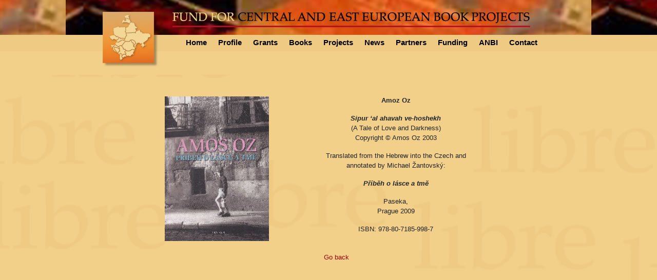

--- FILE ---
content_type: text/html; charset=UTF-8
request_url: https://ceebp.org/book/1953/
body_size: 2777
content:
<!doctype html>
<html class="no-js" lang="nl">
<head>
    <meta charset="utf-8">
    <meta http-equiv="x-ua-compatible" content="ie=edge">
    <meta name="viewport" content="width=device-width, initial-scale=1">
    <script src="https://cdnjs.cloudflare.com/ajax/libs/jquery/3.3.1/jquery.min.js"></script>
    <script src="/wp-content/themes/ceebp/public/js/app.js"></script>
    <title>Sipur ‘al ahavah ve-hoshekh | CEEBP</title>

<!-- Begin The SEO Framework door Sybre Waaijer -->
<meta name="robots" content="noydir" />
<meta name="description" content="Sipur ‘al ahavah ve-hoshekh op CEEBP | Amoz Oz Sipur ‘al ahavah ve-hoshekh (A Tale of Love and Darkness) Copyright © Amos Oz 2003 Translated from the Hebrew into the Czech and annotated by Michael Žantovský: Příbĕh o lásce a tmĕ Paseka, Prague 2009 ISBN: 978-80-7185-998-7" />
<meta property="og:image" content="https://ceebp.org/wp-content/uploads/2018/05/oz-paseka.jpg" />
<meta property="og:image:width" content="220" />
<meta property="og:image:height" content="307" />
<meta property="og:locale" content="nl_NL" />
<meta property="og:type" content="article" />
<meta property="og:title" content="Sipur ‘al ahavah ve-hoshekh | CEEBP" />
<meta property="og:description" content="Amoz Oz Sipur ‘al ahavah ve-hoshekh (A Tale of Love and Darkness) Copyright © Amos Oz 2003 Translated from the Hebrew into the Czech and annotated by Michael Žantovský: Příbĕh o lásce a tmĕ Paseka&#8230;" />
<meta property="og:url" content="https://ceebp.org/book/1953/" />
<meta property="og:site_name" content="CEEBP" />
<meta property="article:published_time" content="2018-05-25T16:19+00:00" />
<meta property="article:modified_time" content="2018-08-02T15:15+00:00" />
<meta property="og:updated_time" content="2018-08-02T15:15+00:00" />
<meta name="twitter:card" content="summary_large_image" />
<meta name="twitter:title" content="Sipur ‘al ahavah ve-hoshekh | CEEBP" />
<meta name="twitter:description" content="Amoz Oz Sipur ‘al ahavah ve-hoshekh (A Tale of Love and Darkness) Copyright © Amos Oz 2003 Translated from the Hebrew into the Czech and annotated by Michael Žantovský: Příbĕh o lásce a tmĕ Paseka&#8230;" />
<meta name="twitter:image" content="https://ceebp.org/wp-content/uploads/2018/05/oz-paseka.jpg" />
<meta name="twitter:image:width" content="220" />
<meta name="twitter:image:height" content="307" />
<link rel="canonical" href="https://ceebp.org/book/1953/" />
<!-- Einde The SEO Framework door Sybre Waaijer | 0.00180s -->

<link rel='dns-prefetch' href='//s.w.org' />
<link rel="alternate" type="application/rss+xml" title="CEEBP &raquo; Sipur ‘al ahavah ve-hoshekh Reactiesfeed" href="https://ceebp.org/book/1953/feed/" />
		<script type="text/javascript">
			window._wpemojiSettings = {"baseUrl":"https:\/\/s.w.org\/images\/core\/emoji\/11\/72x72\/","ext":".png","svgUrl":"https:\/\/s.w.org\/images\/core\/emoji\/11\/svg\/","svgExt":".svg","source":{"concatemoji":"https:\/\/ceebp.org\/wp-includes\/js\/wp-emoji-release.min.js?ver=4.9.19"}};
			!function(e,a,t){var n,r,o,i=a.createElement("canvas"),p=i.getContext&&i.getContext("2d");function s(e,t){var a=String.fromCharCode;p.clearRect(0,0,i.width,i.height),p.fillText(a.apply(this,e),0,0);e=i.toDataURL();return p.clearRect(0,0,i.width,i.height),p.fillText(a.apply(this,t),0,0),e===i.toDataURL()}function c(e){var t=a.createElement("script");t.src=e,t.defer=t.type="text/javascript",a.getElementsByTagName("head")[0].appendChild(t)}for(o=Array("flag","emoji"),t.supports={everything:!0,everythingExceptFlag:!0},r=0;r<o.length;r++)t.supports[o[r]]=function(e){if(!p||!p.fillText)return!1;switch(p.textBaseline="top",p.font="600 32px Arial",e){case"flag":return s([55356,56826,55356,56819],[55356,56826,8203,55356,56819])?!1:!s([55356,57332,56128,56423,56128,56418,56128,56421,56128,56430,56128,56423,56128,56447],[55356,57332,8203,56128,56423,8203,56128,56418,8203,56128,56421,8203,56128,56430,8203,56128,56423,8203,56128,56447]);case"emoji":return!s([55358,56760,9792,65039],[55358,56760,8203,9792,65039])}return!1}(o[r]),t.supports.everything=t.supports.everything&&t.supports[o[r]],"flag"!==o[r]&&(t.supports.everythingExceptFlag=t.supports.everythingExceptFlag&&t.supports[o[r]]);t.supports.everythingExceptFlag=t.supports.everythingExceptFlag&&!t.supports.flag,t.DOMReady=!1,t.readyCallback=function(){t.DOMReady=!0},t.supports.everything||(n=function(){t.readyCallback()},a.addEventListener?(a.addEventListener("DOMContentLoaded",n,!1),e.addEventListener("load",n,!1)):(e.attachEvent("onload",n),a.attachEvent("onreadystatechange",function(){"complete"===a.readyState&&t.readyCallback()})),(n=t.source||{}).concatemoji?c(n.concatemoji):n.wpemoji&&n.twemoji&&(c(n.twemoji),c(n.wpemoji)))}(window,document,window._wpemojiSettings);
		</script>
		<style type="text/css">
img.wp-smiley,
img.emoji {
	display: inline !important;
	border: none !important;
	box-shadow: none !important;
	height: 1em !important;
	width: 1em !important;
	margin: 0 .07em !important;
	vertical-align: -0.1em !important;
	background: none !important;
	padding: 0 !important;
}
</style>
<link rel='stylesheet' id='app-css'  href='https://ceebp.org/wp-content/themes/ceebp/public/css/app.css?ver=4.9.19' type='text/css' media='all' />
<link rel='https://api.w.org/' href='https://ceebp.org/wp-json/' />
<link rel="EditURI" type="application/rsd+xml" title="RSD" href="https://ceebp.org/xmlrpc.php?rsd" />
<link rel="wlwmanifest" type="application/wlwmanifest+xml" href="https://ceebp.org/wp-includes/wlwmanifest.xml" /> 
<link rel="alternate" type="application/json+oembed" href="https://ceebp.org/wp-json/oembed/1.0/embed?url=https%3A%2F%2Fceebp.org%2Fbook%2F1953%2F" />
<link rel="alternate" type="text/xml+oembed" href="https://ceebp.org/wp-json/oembed/1.0/embed?url=https%3A%2F%2Fceebp.org%2Fbook%2F1953%2F&#038;format=xml" />
		<style type="text/css">.recentcomments a{display:inline !important;padding:0 !important;margin:0 !important;}</style>
		</head>
<body class="book-template-default single single-book postid-1953">

<header id="main-header">
    <div class="container">
        <div class="row">
                <div class="menu-hoofdmenu-container"><ul id="main-menu" class="menu"><li id="menu-item-72" class="menu-item menu-item-type-custom menu-item-object-custom menu-item-home menu-item-72"><a href="http://ceebp.org/">Home</a></li>
<li id="menu-item-74" class="menu-item menu-item-type-custom menu-item-object-custom menu-item-has-children menu-item-74"><a href="#">Profile</a>
<ul class="sub-menu">
	<li id="menu-item-81" class="menu-item menu-item-type-post_type menu-item-object-page menu-item-81"><a href="https://ceebp.org/aims/">Aims</a></li>
	<li id="menu-item-82" class="menu-item menu-item-type-post_type menu-item-object-page menu-item-82"><a href="https://ceebp.org/organisation/">Organisation</a></li>
	<li id="menu-item-83" class="menu-item menu-item-type-post_type menu-item-object-page menu-item-83"><a href="https://ceebp.org/board/">Board</a></li>
	<li id="menu-item-84" class="menu-item menu-item-type-post_type menu-item-object-page menu-item-84"><a href="https://ceebp.org/staff/">Staff</a></li>
</ul>
</li>
<li id="menu-item-75" class="menu-item menu-item-type-custom menu-item-object-custom menu-item-has-children menu-item-75"><a href="#">Grants</a>
<ul class="sub-menu">
	<li id="menu-item-85" class="menu-item menu-item-type-post_type menu-item-object-page menu-item-85"><a href="https://ceebp.org/grants-programme/">Grants programme</a></li>
	<li id="menu-item-86" class="menu-item menu-item-type-post_type menu-item-object-page menu-item-86"><a href="https://ceebp.org/criteria/">Criteria</a></li>
	<li id="menu-item-87" class="menu-item menu-item-type-post_type menu-item-object-page menu-item-87"><a href="https://ceebp.org/procedure/">Procedure</a></li>
	<li id="menu-item-88" class="menu-item menu-item-type-post_type menu-item-object-page menu-item-88"><a href="https://ceebp.org/conditions/">Conditions</a></li>
	<li id="menu-item-89" class="menu-item menu-item-type-post_type menu-item-object-page menu-item-89"><a href="https://ceebp.org/journals/">Journals</a></li>
	<li id="menu-item-90" class="menu-item menu-item-type-post_type menu-item-object-page menu-item-90"><a href="https://ceebp.org/other-grants/">Other Grants</a></li>
</ul>
</li>
<li id="menu-item-73" class="menu-item menu-item-type-custom menu-item-object-custom menu-item-73"><a href="/books">Books</a></li>
<li id="menu-item-76" class="menu-item menu-item-type-custom menu-item-object-custom menu-item-76"><a href="/projects/">Projects</a></li>
<li id="menu-item-77" class="menu-item menu-item-type-custom menu-item-object-custom menu-item-has-children menu-item-77"><a href="#">News</a>
<ul class="sub-menu">
	<li id="menu-item-91" class="menu-item menu-item-type-post_type menu-item-object-page menu-item-91"><a href="https://ceebp.org/announcements/">Announcements</a></li>
	<li id="menu-item-2525" class="menu-item menu-item-type-newsletters menu-item-object-post_type menu-item-2525"><a href="https://ceebp.org/newsletters/december-2025-no-58/">Newsletter</a></li>
	<li id="menu-item-2441" class="menu-item menu-item-type-post_type_archive menu-item-object-newsletters menu-item-2441"><a href="https://ceebp.org/newsletters/">Archive</a></li>
</ul>
</li>
<li id="menu-item-78" class="menu-item menu-item-type-custom menu-item-object-custom menu-item-has-children menu-item-78"><a href="#">Partners</a>
<ul class="sub-menu">
	<li id="menu-item-96" class="menu-item menu-item-type-post_type menu-item-object-page menu-item-96"><a href="https://ceebp.org/international-cooperation/">International</a></li>
	<li id="menu-item-95" class="menu-item menu-item-type-post_type menu-item-object-page menu-item-95"><a href="https://ceebp.org/partners-in-the-netherlands/">Netherlands</a></li>
	<li id="menu-item-94" class="menu-item menu-item-type-post_type menu-item-object-page menu-item-94"><a href="https://ceebp.org/links/">Links</a></li>
</ul>
</li>
<li id="menu-item-2385" class="menu-item menu-item-type-post_type menu-item-object-page menu-item-2385"><a href="https://ceebp.org/funding/">Funding</a></li>
<li id="menu-item-3907" class="menu-item menu-item-type-post_type menu-item-object-page menu-item-3907"><a href="https://ceebp.org/anbi/">ANBI</a></li>
<li id="menu-item-2384" class="menu-item menu-item-type-post_type menu-item-object-page menu-item-2384"><a href="https://ceebp.org/contact/">Contact</a></li>
</ul></div>        </div>
    </div>
</header>
<div id="main-content">
    <div class="container">

<main class="main-content">
    <div class="container">
        <div class="row d-flex justify-content-center" style="padding-top: 40px;">
            <div class="col-3 align-self-center">
                                    <img src="https://ceebp.org/wp-content/uploads/2018/05/oz-paseka.jpg" class="img-fluid">
                            </div>
            <div class="col-6 align-self-center">
                <center>
                                        <p><strong>Amoz Oz</strong></p>
<p><em><strong>Sipur ‘al ahavah ve-hoshekh</strong></em><br />
(A Tale of Love and Darkness)<br />
Copyright © Amos Oz 2003</p>
<p>Translated from the Hebrew into the Czech and<br />
annotated by Michael Žantovský:</p>
<p><em><strong>Příbĕh o lásce a tmĕ</strong></em></p>
<p>Paseka,<br />
Prague 2009</p>
<p>ISBN: 978-80-7185-998-7</p>
                </center>
            </div>
        </div>
        <div class="row d-flex justify-content-center" style="margin-top: 20px;">
            <a href="#" style="text-align: center;" onclick="goBack()">Go back</a>
        </div>
            </div>
</main>

<script>
    function goBack() {
        window.history.back();
    }
</script>

